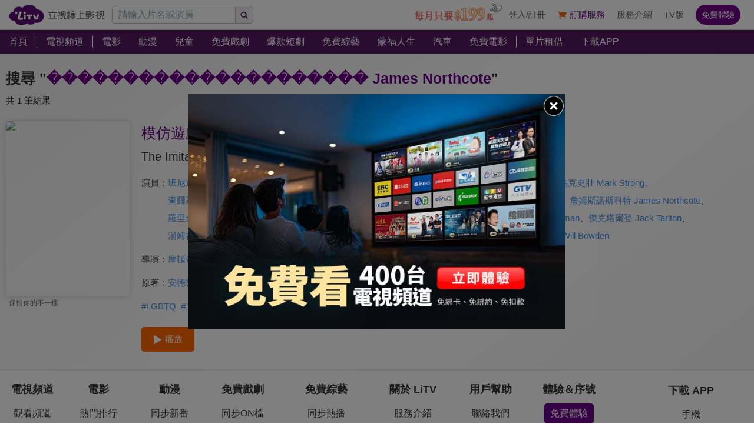

--- FILE ---
content_type: text/html; charset=utf-8
request_url: https://www.litv.tv/search/%EF%BF%BD%EF%BF%BD%EF%BF%BD%EF%BF%BD%EF%BF%BD%EF%BF%BD%EF%BF%BD%EF%BF%BD%EF%BF%BD%EF%BF%BD%EF%BF%BD%EF%BF%BD%EF%BF%BD%EF%BF%BD%EF%BF%BD%EF%BF%BD%EF%BF%BD%EF%BF%BD%EF%BF%BD%EF%BF%BD%EF%BF%BD%20James%20Northcote
body_size: 6705
content:
<!DOCTYPE html><html dir="ltr" lang="zh-Hant-TW" prefix="og: http://ogp.me/ns#"><head><meta charSet="utf-8"/><meta name="theme-color" content="#000"/><meta name="author" content="台灣排行第一正版、高畫質線上看直播影音電視｜LiTV 立視線上影視"/><meta name="keywords" content="LiTV,Li,TV,LI,li,litv線上影視,Litv線上影視,LITV,LiTV,立視線上影視,tv,線上看,追劇,正版,高畫質,戲劇,電影,綜藝,動漫,兒童,蒙福,頻道,單片租借"/><meta name="version" content="2.17.3"/><meta name="environment" content="production"/><meta property="fb:admins" content="100000864533119"/><meta property="fb:app_id" content="1510767719182769"/><meta property="og:type" content="website"/><meta property="og:image" content="https://www.litv.tv/api/image/opengraph-image"/><meta property="og:site_name" content="LiTV 立視線上影視"/><meta name="viewport" content="width=device-width, initial-scale=1"/><link rel="icon" href="/favicon.ico" type="image/x-icon" sizes="48x48"/><link rel="icon" href="/image/icon/64.png" type="image/png" sizes="64x64"/><link rel="icon" href="/image/icon/128.png" type="image/png" sizes="128x128"/><link rel="icon" href="/image/icon/192.png" type="image/png" sizes="192x192"/><link rel="icon" href="/image/icon/256.png" type="image/png" sizes="256x256"/><link rel="apple-touch-icon" href="/image/icon/64.png" type="image/png" sizes="64x64"/><link rel="apple-touch-icon" href="/image/icon/128.png" type="image/png" sizes="128x128"/><link rel="apple-touch-icon" href="/image/icon/192.png" type="image/png" sizes="192x192"/><link rel="apple-touch-icon" href="/image/icon/256.png" type="image/png" sizes="256x256"/><link rel="manifest" href="/manifest.json"/><title>��������������������� James Northcote線上看-相關影音｜LiTV 立視線上影視</title><meta name="description" content="關於&quot;��������������������� James Northcote&quot;的必看推薦內容，有電影、戲劇、動漫、綜藝、新聞專訪等精彩影音。模仿遊戲"/><link rel="canonical" href="https://www.litv.tv/search/%EF%BF%BD%EF%BF%BD%EF%BF%BD%EF%BF%BD%EF%BF%BD%EF%BF%BD%EF%BF%BD%EF%BF%BD%EF%BF%BD%EF%BF%BD%EF%BF%BD%EF%BF%BD%EF%BF%BD%EF%BF%BD%EF%BF%BD%EF%BF%BD%EF%BF%BD%EF%BF%BD%EF%BF%BD%EF%BF%BD%EF%BF%BD%20James%20Northcote"/><meta property="og:url" content="https://www.litv.tv/search/%EF%BF%BD%EF%BF%BD%EF%BF%BD%EF%BF%BD%EF%BF%BD%EF%BF%BD%EF%BF%BD%EF%BF%BD%EF%BF%BD%EF%BF%BD%EF%BF%BD%EF%BF%BD%EF%BF%BD%EF%BF%BD%EF%BF%BD%EF%BF%BD%EF%BF%BD%EF%BF%BD%EF%BF%BD%EF%BF%BD%EF%BF%BD%20James%20Northcote"/><meta property="og:title" content="��������������������� James Northcote線上看-相關影音｜LiTV 立視線上影視"/><meta property="og:description" content="關於&quot;��������������������� James Northcote&quot;的必看推薦內容，有電影、戲劇、動漫、綜藝、新聞專訪等精彩影音。模仿遊戲"/><meta name="robots" content="noindex"/><link rel="preload" href="https://www.litv.tv/api/image?src=https%3A%2F%2Fp-cdnstatic.svc.litv.tv%2Fpics%2F10057-000000-083249-S.jpg&amp;resize=%7B%22width%22%3A360%7D" as="image" fetchpriority="high"/><meta name="puid" content=""/><meta name="next-head-count" content="31"/><script id="google-tag-manager" data-nscript="beforeInteractive">
                    (function(w,d,s,l,i){w[l]=w[l]||[];w[l].push({'gtm.start':
                    new Date().getTime(),event:'gtm.js'});var f=d.getElementsByTagName(s)[0],
                    j=d.createElement(s),dl=l!='dataLayer'?'&l='+l:'';j.async=true;j.src=
                    'https://www.googletagmanager.com/gtm.js?id='+i+dl;f.parentNode.insertBefore(j,f);
                    })(window,document,'script','dataLayer','GTM-NVFNK4L6');
                </script><link rel="preload" href="/_next/static/css/f8ddd4d66654a45b.css" as="style"/><link rel="stylesheet" href="/_next/static/css/f8ddd4d66654a45b.css" data-n-g=""/><link rel="preload" href="/_next/static/css/28ae339d0619d0c9.css" as="style"/><link rel="stylesheet" href="/_next/static/css/28ae339d0619d0c9.css" data-n-p=""/><noscript data-n-css=""></noscript><script defer="" nomodule="" src="/_next/static/chunks/polyfills-42372ed130431b0a.js"></script><script src="/_next/static/chunks/webpack-48cdfb22837b8bcb.js" defer=""></script><script src="/_next/static/chunks/framework-cc8182d9b6d1b580.js" defer=""></script><script src="/_next/static/chunks/main-ec2b32dcb30acd70.js" defer=""></script><script src="/_next/static/chunks/pages/_app-cffccbb6db03fca7.js" defer=""></script><script src="/_next/static/chunks/3873-bb198b4115aa51fe.js" defer=""></script><script src="/_next/static/chunks/969-7fe8819585cef0aa.js" defer=""></script><script src="/_next/static/chunks/2120-e0e0a76ee8a68ba9.js" defer=""></script><script src="/_next/static/chunks/5089-ee84abd54eec0357.js" defer=""></script><script src="/_next/static/chunks/238-ad2e17c508f2d56b.js" defer=""></script><script src="/_next/static/chunks/767-fadfa25e3e4734c4.js" defer=""></script><script src="/_next/static/chunks/pages/search/%5Bpattern%5D-34863938dc34122c.js" defer=""></script><script src="/_next/static/322e31372e33/_buildManifest.js" defer=""></script><script src="/_next/static/322e31372e33/_ssgManifest.js" defer=""></script><style id="__jsx-bec2564aba04bee2">.overflow-x-auto.jsx-bec2564aba04bee2{-ms-overflow-style:none;scrollbar-width:none}.overflow-x-auto.jsx-bec2564aba04bee2::-webkit-scrollbar{display:none}</style></head><body><div id="__next"><main class="w-[100%] max-w-[100%] overflow-x-hidden"><h1 class="hidden">��������������������� James Northcote線上看-相關影音｜LiTV 立視線上影視</h1><h2 class="hidden">關於&quot;��������������������� James Northcote&quot;的必看推薦內容，有電影、戲劇、動漫、綜藝、新聞專訪等精彩影音。模仿遊戲</h2><div class="jsx-bec2564aba04bee2 header_header__WfC7c header_hidden__DH5AF"><div class="jsx-bec2564aba04bee2 header_top__FxU0l"></div><div class="jsx-bec2564aba04bee2 header_hr__XTL__"></div><div class="jsx-bec2564aba04bee2 header_center__CIfMR"></div></div><header class="jsx-bec2564aba04bee2 header_header__WfC7c fixed top-[0px] left-[0px] w-[100%] max-w-[100vw] overflow-x-hidden z-10"><div class="jsx-bec2564aba04bee2 header_top__FxU0l bg-[rgb(255,255,255)] px-[5%] flex justify-between max-[1280px]:px-[1%]"><div class="jsx-bec2564aba04bee2 overflow-hidden h-[100%] flex items-center pr-[10px] shrink-0"><a class="w-[167px] block relative max-[1180px]:w-[60px]" title="立視線上影視" href="/"><div class="jsx-bec2564aba04bee2 pb-[20.96%]  max-[1180px]:pb-[60%]"></div><img alt="立視線上影視" loading="lazy" decoding="async" data-nimg="fill" class="max-[1180px]:hidden" style="position:absolute;height:100%;width:100%;left:0;top:0;right:0;bottom:0;color:transparent" src="/_next/static/media/logo.d77e96be.svg"/><img alt="立視線上影視" loading="lazy" decoding="async" data-nimg="fill" class="hidden max-[1180px]:block" style="position:absolute;height:100%;width:100%;left:0;top:0;right:0;bottom:0;color:transparent" src="/_next/static/media/logo-m.4cb9fc23.png"/></a></div></div><div class="jsx-bec2564aba04bee2 header_hr__XTL__"></div><nav class="jsx-bec2564aba04bee2 header_center__CIfMR overflow-x-auto"><a class="header_link__r6_P3" title="首頁" href="/"><div class="jsx-bec2564aba04bee2 relative w-[fit-content] h-[100%]"><h2 class="jsx-bec2564aba04bee2 header_text__9FQPC">首頁</h2></div></a><div class="jsx-bec2564aba04bee2 w-[1px] h-[50%] bg-[#fff] inline-block align-top relative top-[50%] translate-y-[-50%]"></div><a class="header_link__r6_P3" title="電視頻道" href="/channel/watch"><div class="jsx-bec2564aba04bee2 relative w-[fit-content] h-[100%]"><h2 class="jsx-bec2564aba04bee2 header_text__9FQPC">電視頻道</h2></div></a><div class="jsx-bec2564aba04bee2 w-[1px] h-[50%] bg-[#fff] inline-block align-top relative top-[50%] translate-y-[-50%]"></div><a class="header_link__r6_P3" title="電影" href="/movie"><div class="jsx-bec2564aba04bee2 relative w-[fit-content] h-[100%]"><h2 class="jsx-bec2564aba04bee2 header_text__9FQPC">電影</h2></div></a><a class="header_link__r6_P3" title="動漫" href="/comic"><div class="jsx-bec2564aba04bee2 relative w-[fit-content] h-[100%]"><h2 class="jsx-bec2564aba04bee2 header_text__9FQPC">動漫</h2></div></a><a class="header_link__r6_P3" title="兒童" href="/kids"><div class="jsx-bec2564aba04bee2 relative w-[fit-content] h-[100%]"><h2 class="jsx-bec2564aba04bee2 header_text__9FQPC">兒童</h2></div></a><a class="header_link__r6_P3" title="免費戲劇" href="/drama"><div class="jsx-bec2564aba04bee2 relative w-[fit-content] h-[100%]"><h2 class="jsx-bec2564aba04bee2 header_text__9FQPC">免費戲劇</h2><div data-poster-banner="F" class="jsx-bec2564aba04bee2 header_poster_banner__bX5_u"></div></div></a><a class="header_link__r6_P3" title="爆款短劇" href="/drama/search-program/category-id/931"><div class="jsx-bec2564aba04bee2 relative w-[fit-content] h-[100%]"><h2 class="jsx-bec2564aba04bee2 header_text__9FQPC">爆款短劇</h2><div data-poster-banner="F" class="jsx-bec2564aba04bee2 header_poster_banner__bX5_u"></div></div></a><a class="header_link__r6_P3" title="免費綜藝" href="/show"><div class="jsx-bec2564aba04bee2 relative w-[fit-content] h-[100%]"><h2 class="jsx-bec2564aba04bee2 header_text__9FQPC">免費綜藝</h2><div data-poster-banner="F" class="jsx-bec2564aba04bee2 header_poster_banner__bX5_u"></div></div></a><a class="header_link__r6_P3" title="蒙福人生" href="/blessedlife"><div class="jsx-bec2564aba04bee2 relative w-[fit-content] h-[100%]"><h2 class="jsx-bec2564aba04bee2 header_text__9FQPC">蒙福人生</h2><div data-poster-banner="F" class="jsx-bec2564aba04bee2 header_poster_banner__bX5_u"></div></div></a><a class="header_link__r6_P3" title="汽車" href="/topic/auto"><div class="jsx-bec2564aba04bee2 relative w-[fit-content] h-[100%]"><h2 class="jsx-bec2564aba04bee2 header_text__9FQPC">汽車</h2><div data-poster-banner="F" class="jsx-bec2564aba04bee2 header_poster_banner__bX5_u"></div></div></a><a class="header_link__r6_P3" title="免費電影" href="/movie/search-program/category-id/47"><div class="jsx-bec2564aba04bee2 relative w-[fit-content] h-[100%]"><h2 class="jsx-bec2564aba04bee2 header_text__9FQPC">免費電影</h2><div data-poster-banner="F" class="jsx-bec2564aba04bee2 header_poster_banner__bX5_u"></div></div></a><div class="jsx-bec2564aba04bee2 w-[1px] h-[50%] bg-[#fff] inline-block align-top relative top-[50%] translate-y-[-50%]"></div><a class="header_link__r6_P3" title="單片租借" href="/movie/search-program/category-id/169"><div class="jsx-bec2564aba04bee2 relative w-[fit-content] h-[100%]"><h2 class="jsx-bec2564aba04bee2 header_text__9FQPC">單片租借</h2></div></a><a class="header_link__r6_P3" title="下載APP" href="/service#multiple"><div class="jsx-bec2564aba04bee2 relative w-[fit-content] h-[100%]"><h2 class="jsx-bec2564aba04bee2 header_text__9FQPC">下載APP</h2></div></a></nav></header><div class="w-[100%] max-w-[1280px] ml-auto mr-auto pt-[20px] pb-[10px]"><div class="text-[25px] leading-[45px] overflow-hidden text-ellipsis whitespace-nowrap px-[10px] font-bold"><span class="text-[#333]">搜尋 &quot;</span><span class="text-[#6d0088]">��������������������� James Northcote</span><span class="text-[#333]">&quot;</span></div><div class="text-[#333] text-[15px] leading-[30px] overflow-hidden text-ellipsis whitespace-nowrap px-[10px]">共 1 筆結果</div><div class="px-[10px]"><div class="flex w-[100%] py-[20px]"><div class="w-[25%] min-[1024px]:w-[16.66%] shrink-0"><a class="  block" title="模仿遊戲" href="/movie/watch/VOD00034619"><figure><div class=" relative overflow-hidden rounded-[5px] shadow-[0px_0px_10px_0px_rgba(204,204,204,1)]"><div class="pb-[141.51%]"></div><img alt="模仿遊戲" fetchpriority="high" decoding="async" data-nimg="fill" style="position:absolute;height:100%;width:100%;left:0;top:0;right:0;bottom:0;color:transparent" src="https://www.litv.tv/api/image?src=https%3A%2F%2Fp-cdnstatic.svc.litv.tv%2Fpics%2F10057-000000-083249-S.jpg&amp;resize=%7B%22width%22%3A360%7D"/></div><p class=" pl-[5px] pr-[5px] overflow-hidden text-[#666] text-ellipsis whitespace-nowrap text-[12px] leading-[25px] h-[25px] text-left">保持你的不一樣</p></figure></a></div><div class="pl-[20px] grow"><a class="text-[25px] text-[#6d0088] leading-[40px] hover:text-[#f60]" title="模仿遊戲" href="/movie/watch/VOD00034619"><div>模仿遊戲</div></a><div class="text-[20px] text-[#333] leading-[40px]">The Imitation Game</div><div class="flex mt-[10px]"><div class="text-[15px] text-[#333] leading-[30px] shrink-0">演員：</div><div class="grow"><a class="text-[15px] text-[#408de6] leading-[30px] inline-block" title="班尼迪克康柏拜區 Benedict Cumberbatch" href="/search/%E7%8F%AD%E5%B0%BC%E8%BF%AA%E5%85%8B%E5%BA%B7%E6%9F%8F%E6%8B%9C%E5%8D%80%20Benedict%20Cumberbatch">班尼迪克康柏拜區 Benedict Cumberbatch</a><span class="text-[15px] text-[#333] leading-[30px] inline-block">、</span><a class="text-[15px] text-[#408de6] leading-[30px] inline-block" title="綺拉奈特莉 Keira Knightley" href="/search/%E7%B6%BA%E6%8B%89%E5%A5%88%E7%89%B9%E8%8E%89%20Keira%20Knightley">綺拉奈特莉 Keira Knightley</a><span class="text-[15px] text-[#333] leading-[30px] inline-block">、</span><a class="text-[15px] text-[#408de6] leading-[30px] inline-block" title="馬修古迪 Matthew Goode" href="/search/%E9%A6%AC%E4%BF%AE%E5%8F%A4%E8%BF%AA%20Matthew%20Goode">馬修古迪 Matthew Goode</a><span class="text-[15px] text-[#333] leading-[30px] inline-block">、</span><a class="text-[15px] text-[#408de6] leading-[30px] inline-block" title="馬克史壯 Mark Strong" href="/search/%E9%A6%AC%E5%85%8B%E5%8F%B2%E5%A3%AF%20Mark%20Strong">馬克史壯 Mark Strong</a><span class="text-[15px] text-[#333] leading-[30px] inline-block">、</span><a class="text-[15px] text-[#408de6] leading-[30px] inline-block" title="查爾斯丹斯 Charles Dance" href="/search/%E6%9F%A5%E7%88%BE%E6%96%AF%E4%B8%B9%E6%96%AF%20Charles%20Dance">查爾斯丹斯 Charles Dance</a><span class="text-[15px] text-[#333] leading-[30px] inline-block">、</span><a class="text-[15px] text-[#408de6] leading-[30px] inline-block" title="塔彭絲米德爾頓 Tuppence Middleton" href="/search/%E5%A1%94%E5%BD%AD%E7%B5%B2%E7%B1%B3%E5%BE%B7%E7%88%BE%E9%A0%93%20Tuppence%20Middleton">塔彭絲米德爾頓 Tuppence Middleton</a><span class="text-[15px] text-[#333] leading-[30px] inline-block">、</span><a class="text-[15px] text-[#408de6] leading-[30px] inline-block" title="史帝芬威汀頓 Steven Waddington" href="/search/%E5%8F%B2%E5%B8%9D%E8%8A%AC%E5%A8%81%E6%B1%80%E9%A0%93%20Steven%20Waddington">史帝芬威汀頓 Steven Waddington</a><span class="text-[15px] text-[#333] leading-[30px] inline-block">、</span><a class="text-[15px] text-[#408de6] leading-[30px] inline-block" title="詹姆斯諾斯科特 James Northcote" href="/search/%E8%A9%B9%E5%A7%86%E6%96%AF%E8%AB%BE%E6%96%AF%E7%A7%91%E7%89%B9%20James%20Northcote">詹姆斯諾斯科特 James Northcote</a><span class="text-[15px] text-[#333] leading-[30px] inline-block">、</span><a class="text-[15px] text-[#408de6] leading-[30px] inline-block" title="羅里金尼爾 Rory Kinnear" href="/search/%E7%BE%85%E9%87%8C%E9%87%91%E5%B0%BC%E7%88%BE%20Rory%20Kinnear">羅里金尼爾 Rory Kinnear</a><span class="text-[15px] text-[#333] leading-[30px] inline-block">、</span><a class="text-[15px] text-[#408de6] leading-[30px] inline-block" title="艾倫里奇 Allen Leech" href="/search/%E8%89%BE%E5%80%AB%E9%87%8C%E5%A5%87%20Allen%20Leech">艾倫里奇 Allen Leech</a><span class="text-[15px] text-[#333] leading-[30px] inline-block">、</span><a class="text-[15px] text-[#408de6] leading-[30px] inline-block" title="馬修貝爾德 Matthew Beard" href="/search/%E9%A6%AC%E4%BF%AE%E8%B2%9D%E7%88%BE%E5%BE%B7%20Matthew%20Beard">馬修貝爾德 Matthew Beard</a><span class="text-[15px] text-[#333] leading-[30px] inline-block">、</span><a class="text-[15px] text-[#408de6] leading-[30px] inline-block" title="伊蘭古德曼 Ilan Goodman" href="/search/%E4%BC%8A%E8%98%AD%E5%8F%A4%E5%BE%B7%E6%9B%BC%20Ilan%20Goodman">伊蘭古德曼 Ilan Goodman</a><span class="text-[15px] text-[#333] leading-[30px] inline-block">、</span><a class="text-[15px] text-[#408de6] leading-[30px] inline-block" title="傑克塔爾登 Jack Tarlton" href="/search/%E5%82%91%E5%85%8B%E5%A1%94%E7%88%BE%E7%99%BB%20Jack%20Tarlton">傑克塔爾登 Jack Tarlton</a><span class="text-[15px] text-[#333] leading-[30px] inline-block">、</span><a class="text-[15px] text-[#408de6] leading-[30px] inline-block" title="湯姆古德曼希爾 Tom Goodman-Hill" href="/search/%E6%B9%AF%E5%A7%86%E5%8F%A4%E5%BE%B7%E6%9B%BC%E5%B8%8C%E7%88%BE%20Tom%20Goodman-Hill">湯姆古德曼希爾 Tom Goodman-Hill</a><span class="text-[15px] text-[#333] leading-[30px] inline-block">、</span><a class="text-[15px] text-[#408de6] leading-[30px] inline-block" title="亞歷克斯勞瑟 Alex Lawther" href="/search/%E4%BA%9E%E6%AD%B7%E5%85%8B%E6%96%AF%E5%8B%9E%E7%91%9F%20Alex%20Lawther">亞歷克斯勞瑟 Alex Lawther</a><span class="text-[15px] text-[#333] leading-[30px] inline-block">、</span><a class="text-[15px] text-[#408de6] leading-[30px] inline-block" title="傑克巴農 Jack Bannon" href="/search/%E5%82%91%E5%85%8B%E5%B7%B4%E8%BE%B2%20Jack%20Bannon">傑克巴農 Jack Bannon</a><span class="text-[15px] text-[#333] leading-[30px] inline-block">、</span><a class="text-[15px] text-[#408de6] leading-[30px] inline-block" title="威爾包登 Will Bowden" href="/search/%E5%A8%81%E7%88%BE%E5%8C%85%E7%99%BB%20Will%20Bowden">威爾包登 Will Bowden</a></div></div><div class="flex mt-[10px]"><div class="text-[15px] text-[#333] leading-[30px] shrink-0">導演：</div><div class="grow"><a class="text-[15px] text-[#408de6] leading-[30px] inline-block" title="摩頓帝敦 Morten Tyldum" href="/search/%E6%91%A9%E9%A0%93%E5%B8%9D%E6%95%A6%20Morten%20Tyldum">摩頓帝敦 Morten Tyldum</a></div></div><div class="flex mt-[10px]"><div class="text-[15px] text-[#333] leading-[30px] shrink-0">原著：</div><div class="grow"><a class="text-[15px] text-[#408de6] leading-[30px] inline-block" title="安德魯霍奇斯 Andrew Hodges" href="/search/%E5%AE%89%E5%BE%B7%E9%AD%AF%E9%9C%8D%E5%A5%87%E6%96%AF%20Andrew%20Hodges">安德魯霍奇斯 Andrew Hodges</a></div></div><div class="flex flex-wrap flex-row items-start justify-start mt-[10px]"><a class="text-[15px] text-[#408de6] leading-[30px] mr-[8px]" title="LGBTQ" href="/hashtag/22">#<!-- -->LGBTQ</a><a class="text-[15px] text-[#408de6] leading-[30px] mr-[8px]" title="二戰" href="/hashtag/86">#<!-- -->二戰</a><a class="text-[15px] text-[#408de6] leading-[30px] mr-[8px]" title="真人真事" href="/hashtag/150">#<!-- -->真人真事</a><a class="text-[15px] text-[#408de6] leading-[30px] mr-[8px]" title="奧斯卡金像獎" href="/hashtag/206">#<!-- -->奧斯卡金像獎</a><a class="text-[15px] text-[#408de6] leading-[30px] mr-[8px]" title="歷史名人" href="/hashtag/304">#<!-- -->歷史名人</a><a class="text-[15px] text-[#408de6] leading-[30px] mr-[8px]" title="金球獎" href="/hashtag/446">#<!-- -->金球獎</a><a class="text-[15px] text-[#408de6] leading-[30px] mr-[8px]" title="葛萊美獎" href="/hashtag/480">#<!-- -->葛萊美獎</a></div><a class="flex w-[fit-content] items-center justify-center px-[20px] py-[10px] bg-[#f60] rounded-[5px] overflow-hidden mt-[20px]" title="模仿遊戲" href="/movie/watch/VOD00034619"><div class="w-[15px] h-[15px] relative mr-[5px]"><img alt="play" loading="lazy" width="512" height="512" decoding="async" data-nimg="1" style="color:transparent" src="/_next/static/media/btn-play-icon-white.76b81247.svg"/></div><div class="text-[15px] text-[#fff]">播放</div></a></div></div></div></div><div class="" style="position:fixed;top:0;left:0;height:2px;background:transparent;z-index:99999999999;width:100%"><div class="" style="height:100%;background:#c872e1;transition:all 500ms ease;width:0%"><div style="box-shadow:0 0 10px #c872e1, 0 0 10px #c872e1;width:5%;opacity:1;position:absolute;height:100%;transition:all 500ms ease;transform:rotate(3deg) translate(0px, -4px);left:-10rem"></div></div></div></main></div><script id="__NEXT_DATA__" type="application/json">{"props":{"pageProps":{"ua":{"browser":"Chrome","deviceType":null,"os":"Mac OS","engine":"Blink","isMobile":false,"isTablet":false,"isIos":false,"source":"Mozilla/5.0 (Macintosh; Intel Mac OS X 10_15_7) AppleWebKit/537.36 (KHTML, like Gecko) Chrome/131.0.0.0 Safari/537.36; ClaudeBot/1.0; +claudebot@anthropic.com)","deviceVendor":"Apple","osVersion":10,"browserVersion":131,"engineVersion":131,"isIphone":false,"isIpad":false,"isDesktop":true,"isChrome":true,"isFirefox":false,"isSafari":false,"isIE":false,"isEdge":false,"isOpera":false,"isMac":true,"isChromeOS":false,"isWindows":false,"isAndroid":false,"isBot":false},"header":{"contentType":"/","items":[[{"title":"首頁","href":"/","target":"","submenuByJSON":"","submenuByContentType":"","submenuByTopic":"","poster_banners":[],"filter":"","hightlight":false,"footer":false}],[{"title":"電視頻道","href":"/channel/watch","target":"","submenuByJSON":"channel","submenuByContentType":"","submenuByTopic":"","poster_banners":[],"filter":"","hightlight":false,"footer":true}],[{"title":"電影","href":"/movie","target":"","submenuByJSON":"","submenuByContentType":"movie","submenuByTopic":"","poster_banners":[],"filter":"movie","hightlight":false,"footer":true},{"title":"動漫","href":"/comic","target":"","submenuByJSON":"","submenuByContentType":"comic","submenuByTopic":"","poster_banners":[],"filter":"comic","hightlight":false,"footer":true},{"title":"兒童","href":"/kids","target":"","submenuByJSON":"","submenuByContentType":"kids","submenuByTopic":"","poster_banners":[],"filter":"kids","hightlight":false,"footer":false},{"title":"免費戲劇","href":"/drama","target":"","submenuByJSON":"","submenuByContentType":"drama","submenuByTopic":"","poster_banners":["F"],"filter":"drama","hightlight":false,"footer":true},{"title":"爆款短劇","href":"/drama/search-program/category-id/931","target":"","submenuByJSON":"","submenuByContentType":"drama","submenuByTopic":"","poster_banners":["F"],"filter":"drama","hightlight":false,"footer":false},{"title":"免費綜藝","href":"/show","target":"","submenuByJSON":"show","submenuByContentType":"show","submenuByTopic":"","poster_banners":["F"],"filter":"show","hightlight":false,"footer":true},{"title":"蒙福人生","href":"/blessedlife","target":"","submenuByJSON":"","submenuByContentType":"blessedlife","submenuByTopic":"","poster_banners":["F"],"filter":"blessedlife","hightlight":false,"footer":false},{"title":"汽車","href":"/topic/auto","target":"","submenuByJSON":"","submenuByContentType":"","submenuByTopic":"auto","poster_banners":["F"],"filter":"","hightlight":false,"footer":false},{"title":"免費電影","href":"/movie/search-program/category-id/47","target":"","submenuByJSON":"","submenuByContentType":"movie","submenuByTopic":"","poster_banners":["F"],"filter":"movie","hightlight":false,"footer":false}],[{"title":"單片租借","href":"/movie/search-program/category-id/169","target":"","submenuByJSON":"","submenuByContentType":"movie","submenuByTopic":"","poster_banners":[],"filter":"movie","hightlight":false,"footer":false},{"title":"下載APP","href":"/service#multiple","target":"","submenuByJSON":"","submenuByContentType":"","submenuByTopic":"","poster_banners":[],"filter":"","hightlight":false,"footer":false}]],"subItems":[]},"pattern":"��������������������� James Northcote","searchByPattern":[{"promotion":"","programs":[{"season":"0","episode":"0","title":"模仿遊戲","picture":"pics/10057-000000-083249-S.jpg","score":"9.0","quality":"HD","rating":{"age":6,"id":"2","name":"保護級","weight":2},"credits":[{"list":[{"id":"0","name":"班尼迪克康柏拜區 Benedict Cumberbatch"},{"id":"1","name":"綺拉奈特莉 Keira Knightley"},{"id":"2","name":"馬修古迪 Matthew Goode"},{"id":"3","name":"馬克史壯 Mark Strong"},{"id":"4","name":"查爾斯丹斯 Charles Dance"},{"id":"5","name":"塔彭絲米德爾頓 Tuppence Middleton"},{"id":"6","name":"史帝芬威汀頓 Steven Waddington"},{"id":"7","name":"詹姆斯諾斯科特 James Northcote"},{"id":"8","name":"羅里金尼爾 Rory Kinnear"},{"id":"9","name":"艾倫里奇 Allen Leech"},{"id":"10","name":"馬修貝爾德 Matthew Beard"},{"id":"11","name":"伊蘭古德曼 Ilan Goodman"},{"id":"12","name":"傑克塔爾登 Jack Tarlton"},{"id":"13","name":"湯姆古德曼希爾 Tom Goodman-Hill"},{"id":"14","name":"亞歷克斯勞瑟 Alex Lawther"},{"id":"15","name":"傑克巴農 Jack Bannon"},{"id":"16","name":"威爾包登 Will Bowden"}],"type":"actor","type_name":"演員"},{"list":[{"id":"0","name":"摩頓帝敦 Morten Tyldum"}],"type":"director","type_name":"導演"},{"list":[{"id":"0","name":"安德魯霍奇斯 Andrew Hodges"}],"type":"original","type_name":"原著"}],"content_id":"VOD00034619","content_type":"movie","is_series":false,"series_id":"10057","is_finale":true,"episode_count":"1","season_name":"","episode_name":"","original_title":null,"simple_comment":"保持你的不一樣","secondary_mark":"The Imitation Game","poster_banner":null,"poster_banners":["G"],"charge_mode":"P","display_count":"全 1 集","hashtags":[{"id":22,"value":"LGBTQ"},{"id":86,"value":"二戰"},{"id":150,"value":"真人真事"},{"id":206,"value":"奧斯卡金像獎"},{"id":304,"value":"歷史名人"},{"id":446,"value":"金球獎"},{"id":480,"value":"葛萊美獎"}]}],"result_type":"G","result_type_name":"電影","poster_banners":null}],"searchOptions":{"title":"熱門搜尋","items":[{"content_type":"drama","content_id":"VOD00384807","content_name":"大生意人","display_name":"大生意人","simple_comment":null,"picture":"pics/81584-000000-705618-S.jpg","score":"8.8"},{"content_type":"drama","content_id":"VOD00387727","content_name":"雙軌","display_name":"雙軌","simple_comment":null,"picture":"pics/81988-000000-707778-S.jpg","score":"8.6"},{"content_type":"drama","content_id":"VOD00365094","content_name":"仁心俱樂部","display_name":"仁心俱樂部","simple_comment":null,"picture":"pics/78128-000000-672169-S.jpg","score":"8.8"},{"content_type":"comic","content_id":"VOD00388039","content_name":"咒術迴戰 死滅迴游 前篇","display_name":"咒術迴戰 死滅迴游 前篇","simple_comment":null,"picture":"pics/64742-030000-709199-S.jpg","score":"9.5"},{"content_type":"drama","content_id":"VOD00387075","content_name":"老舅","display_name":"老舅","simple_comment":null,"picture":"pics/81921-000000-706259-S.jpg","score":"8.6"},{"content_type":"drama","content_id":"VOD00381126","content_name":"宴遇永安","display_name":"宴遇永安","simple_comment":null,"picture":"pics/80965-000000-696737-S.jpg","score":"8.8"},{"content_type":"drama","content_id":"VOD00386605","content_name":"現在開始是Showtime！","display_name":"現在開始是Showtime！","simple_comment":null,"picture":"pics/81854-000000-707704-S.jpg","score":"8.4"},{"content_type":"comic","content_id":"VOD00388277","content_name":"燃油車鬥魂 第三季","display_name":"燃油車鬥魂 第三季","simple_comment":null,"picture":"pics/65747-030000-709233-S.jpg","score":"8.6"},{"content_type":"movie","content_id":"VOD00384849","content_name":"黑白線人","display_name":"黑白線人","simple_comment":"直擊韓國販毒產業黑暗面","picture":"pics/81586-000000-703387-S.jpg","score":"8.1"},{"content_type":"comic","content_id":"VOD00318505","content_name":"凡人修仙傳","display_name":"凡人修仙傳","simple_comment":null,"picture":"pics/68710-000000-598166-S.jpg","score":"8.5"},{"content_type":"movie","content_id":"VOD00381940","content_name":"私家偵探(粵)","display_name":"私家偵探(粵)","simple_comment":"劉冠廷首度合作古天樂","picture":"pics/81139-000000-698377-S.jpg","score":"8.3"},{"content_type":"show","content_id":"VOD00032026","content_name":"綜藝大集合","display_name":"綜藝大集合","simple_comment":null,"picture":"pics/9838-000000-634519-S.jpg","score":"9.1"}]},"mobileMainMenu":null,"url":"/search/%EF%BF%BD%EF%BF%BD%EF%BF%BD%EF%BF%BD%EF%BF%BD%EF%BF%BD%EF%BF%BD%EF%BF%BD%EF%BF%BD%EF%BF%BD%EF%BF%BD%EF%BF%BD%EF%BF%BD%EF%BF%BD%EF%BF%BD%EF%BF%BD%EF%BF%BD%EF%BF%BD%EF%BF%BD%EF%BF%BD%EF%BF%BD%20James%20Northcote"},"__N_SSP":true},"page":"/search/[pattern]","query":{"pattern":"��������������������� James Northcote"},"buildId":"322e31372e33","isFallback":false,"isExperimentalCompile":false,"gssp":true,"scriptLoader":[]}</script></body></html>